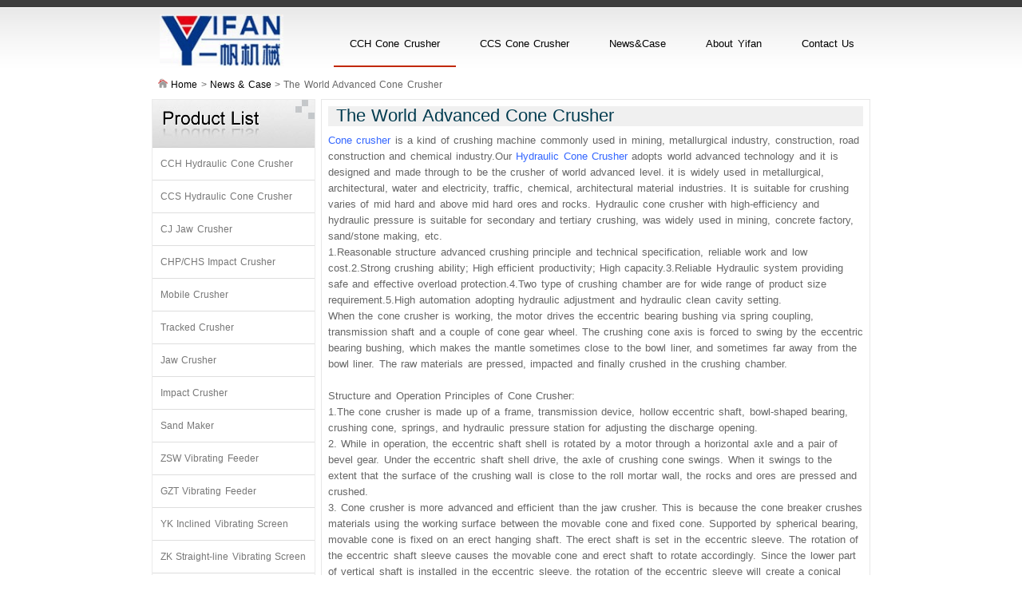

--- FILE ---
content_type: text/html
request_url: http://www.symonscrusher.net/case/80.html
body_size: 4169
content:
<!DOCTYPE html PUBLIC "-//W3C//DTD XHTML 1.0 Transitional//EN" "http://www.w3.org/TR/xhtml1/DTD/xhtml1-transitional.dtd">
<html xmlns="http://www.w3.org/1999/xhtml">
<head>
<meta http-equiv="Content-Type" content="text/html; charset=utf-8" />
<title>The World Advanced Cone Crusher -Yifan</title>
<meta name="description" content="Cone crusher is a kind of crushing machine commonly used in mining, metallurgical industry, construction, road construction and chemical industry.Our Hydraulic Cone Crusher adopts world advanced technology and it is designed and made through to be the crusher of world advanced level. it is widely used in metallurgical, architectural, water and electricity, traffic, chemical, architectural material industries. It is suitable for crushing varies of mid hard and above mid hard ores and rocks. Hydraulic cone crusher with high-efficiency and hydraulic pressure is suitable for secondary and tertiary crushing, was widely used in mining, concrete factory, sand/stone making, etc." />
<meta name="keywords" content="actcms" />
<link href="../css/index.css" rel="stylesheet" type="text/css" />
<script type="text/javascript">

  var _gaq = _gaq || [];
  _gaq.push(['_setAccount', 'UA-27647558-35']);
  _gaq.push(['_trackPageview']);

  (function() {
    var ga = document.createElement('script'); ga.type = 'text/javascript'; ga.async = true;
    ga.src = ('https:' == document.location.protocol ? 'https://ssl' : 'http://www') + '.google-analytics.com/ga.js';
    var s = document.getElementsByTagName('script')[0]; s.parentNode.insertBefore(ga, s);
  })();

</script>
</head>

<body>
<div id="header">
<ul id="menu">
<li class="active"><a href="http://www.symonscrusher.net/products/smh-cone-crusher.html" target="_blank">CCH Cone Crusher</a></li>
<li><a href="http://www.symonscrusher.net/products/smg-cone-crusher.html" target="_blank">CCS&nbsp;Cone Crusher</a></li>
<li><a href="http://www.symonscrusher.net/case/">News&amp;Case</a></li>
<li><a href="http://www.symonscrusher.net/about.html">About Yifan</a></li>
<li><a href="http://www.symonscrusher.net/contact.html">Contact Us</a></li>
</ul>
<a href="http://www.symonscrusher.net/"><img alt="Yifan Cone Crusher" src="/img/logo.gif" height="65" width="155" /></a> </div> 
<div id="site">
<p><img src="../img/home.png" width="12" height="12" />&nbsp;<a href="http://www.symonscrusher.net/">Home</a> > <a href="http://www.symonscrusher.net/Case/" >News & Case</a> > The World Advanced Cone Crusher</p></div>
     <div id="main">
     <div id="list"><img src="/img/pro.jpg" width="203" height="60" /> <ul>
<li><a href="http://www.symonscrusher.net/products/smh-cone-crusher.html">CCH Hydraulic Cone Crusher</a></li>
<li><a href="http://www.symonscrusher.net/products/smg-cone-crusher.html">CCS Hydraulic Cone Crusher</a></li>
<li><a href="http://www.symonscrusher.net/products/jc-jaw-crusher.html">CJ Jaw Crusher</a></li>
<li><a href="http://www.symonscrusher.net/products/hcp-impact-crusher.html">CHP/CHS Impact Crusher</a></li>
<li><a href="http://www.symonscrusher.net/products/mobile-crusher.html">Mobile Crusher</a></li>
<li><a href="http://www.symonscrusher.net/products/tracked-crusher.html">Tracked Crusher</a></li>
<li><a href="http://www.symonscrusher.net/products/jaw-crusher.html">Jaw Crusher</a></li>
<li><a href="http://www.symonscrusher.net/products/impact-crusher.html">Impact Crusher</a></li>
<li><a href="http://www.symonscrusher.net/products/sand-maker.html">Sand Maker</a></li>
<li><a href="http://www.symonscrusher.net/products/zsw-vibrating-feeder.html">ZSW Vibrating Feeder</a></li>
<li><a href="http://www.symonscrusher.net/products/gzt-vibrating-feeder.html">GZT Vibrating Feeder</a></li>
<li><a href="http://www.symonscrusher.net/products/yk-vibrating-screen.html">YK Inclined Vibrating Screen</a></li>
<li><a href="http://www.symonscrusher.net/products/zk-vibrating-screen.html">ZK Straight-line Vibrating Screen</a></li>
<li><a href="http://www.symonscrusher.net/products/xs-sand-washer.html">XS Sand Washer</a></li>
<li><a href="http://www.symonscrusher.net/products/xl-sand-washer.html">XL Sand Washer</a></li>
</ul>
<ul>
<li>
<center><b>News &amp; Case</b></center></li>
<li><a href="/case/272.html">Bosses are aware of how to red</a></li>

<li><a href="/case/271.html">Top investment projects contin</a></li>

<li><a href="/case/267.html">The Prospect of Mining Machine</a></li>


 </ul>
</div>
      <div id="cont">
        <h1>The World Advanced Cone Crusher</h1>  
       <p><a href="http://www.symonscrusher.net/index.html" target="_blank">Cone crusher</a> is a kind of crushing machine commonly used in mining, metallurgical industry, construction, road construction and chemical industry.Our <a href="http://www.symonscrusher.net/products/smh-cone-crusher.html" target="_blank">Hydraulic Cone Crusher </a>adopts world advanced technology and it is designed and made through to be the crusher of world advanced level. it is widely used in metallurgical, architectural, water and electricity, traffic, chemical, architectural material industries. It is suitable for crushing varies of mid hard and above mid hard ores and rocks. Hydraulic cone crusher with high-efficiency and hydraulic pressure is suitable for secondary and tertiary crushing, was widely used in mining, concrete factory, sand/stone making, etc.</p>
<p>1.Reasonable structure advanced crushing principle and technical specification, reliable work and low cost.2.Strong crushing ability; High efficient productivity; High capacity.3.Reliable Hydraulic system providing safe and effective overload protection.4.Two type of crushing chamber are for wide range of product size requirement.5.High automation adopting hydraulic adjustment and hydraulic clean cavity setting.<br />
When the cone crusher is working, the motor drives the eccentric bearing bushing via spring coupling, transmission shaft and a couple of cone gear wheel. The crushing cone axis is forced to swing by the eccentric bearing bushing, which makes the mantle sometimes close to the bowl liner, and sometimes far away from the bowl liner. The raw materials are pressed, impacted and finally crushed in the crushing chamber.</p>
<p><br />
Structure and Operation Principles of Cone Crusher:<br />
1.The cone crusher is made up of a frame, transmission device, hollow eccentric shaft, bowl-shaped bearing, crushing cone, springs, and hydraulic pressure station for adjusting the discharge opening. <br />
2. While in operation, the eccentric shaft shell is rotated by a motor through a horizontal axle and a pair of bevel gear. Under the eccentric shaft shell drive, the axle of crushing cone swings. When it swings to the extent that the surface of the crushing wall is close to the roll mortar wall, the rocks and ores are pressed and crushed.<br />
3. Cone crusher is more advanced and efficient than the jaw crusher. This is because the cone breaker crushes materials using the working surface between the movable cone and fixed cone. Supported by spherical bearing, movable cone is fixed on an erect hanging shaft. The erect shaft is set in the eccentric sleeve. The rotation of the eccentric shaft sleeve causes the movable cone and erect shaft to rotate accordingly. Since the lower part of vertical shaft is installed in the eccentric sleeve, the rotation of the eccentric sleeve will create a conical surface. Rocks are crushed, when the movable cone is close to the fixed one, and are discharged when they part.&nbsp;</p>
<p>&nbsp;</p>
<p><a href="http://www.symonscrusher.net/" target="_blank">http://www.symonscrusher.net/</a></p>
<p>&nbsp;</p>
       <br/><br/>
       <p><span>PREV:</span> <a href="/case/79.html" title="Details of Spring Cone Crusher">Details of Spring Cone Crusher</a><br>
       <span>NEXT:</span> <a href="/case/81.html" title="How to Prolonged The Life of Machines">How to Prolonged The Life of Machines</a></p>
...........................................................
    <p><a name="inquary">Message Online</a>:</p>
			<p><em> Please input your inquiry in below form, we will get back to you as soon as possible!</em></p><br />
            <script language="javascript" type="text/javascript" src="http://ly.yfcrusher.com/check.js"></script>				
<form onsubmit="return checkpost()" action="http://ly.yfcrusher.com/post.asp?postid=28" name="form1" method="post">
	<table border="0" >
			<tr >
				<td align="right">
					Company:</td>
				<td><input name="company" size="35" /></td>
			</tr>
			<tr>
				<td align="right">
					* Name:</td>
				<td>
					<input name="name" /></td>
			</tr>
			<tr>
				<td align="right">
					Address:</td>
				<td>
					<input name="address" size="42" /></td>
			</tr>
			<tr>
				<td align="right">
					* Telephone:</td>
				<td><input name="tel" size="25" /></td>
			</tr>
			<tr>
				<td align="right">
					* E-mail:</td>
				<td>
					<input name="email" /></td>
			</tr>
			<tr>
				<td align="right">
					* Message:</td>
				<td rowspan="2">
					<textarea cols="40" name="message" rows="8"></textarea></td>
			</tr>
			<tr>
				<td rowspan="2">&nbsp;
					</td>
			</tr>
			<tr>
				<td>
					<input name="Submit" type="submit" value="Submit" /> <input name="Submit2" type="reset" value="Reset" /></td>
			</tr>
		</tbody>
	</table>
</form><a href="http://www.symonscrusher.net/policy.html" target="_blank">Privacy Policy</a>
      </div>
     </div>
<div id="footer">
<div class="wrap">
<p>© Copyright 2012 ZhengZhou Yifan All Rights Reserved / <a href="/sitemap.xml">Sitemap</a></p>
<p>Products : <a href="http://www.symonscrusher.net/">Cone Crusher</a> / <a href="http://www.symonscrusher.net/products/cc-cone-crusher.html">Symons Cone Crusher</a> / <a href="http://www.symonscrusher.net/products/smg-cone-crusher.html">Hydraulic Cone Crusher</a> / <a href="http://symonscrusher.net/products/sand-maker.html">Sand Maker</a> / <a href="http://symonscrusher.net/products/mobile-crusher.html">Mobile Crusher</a></p>
<p>Contact Us : Telephone: +86-371-64966831 / Fax: +86-371-64628872 / Email: yifanseo@yfmac.com</p>
</div>
</div>
<script language="javascript" src=" http://net.zoosnet.net/JS/LsJS.aspx?siteid=NET69688762&amp;float=1&amp;lng=en"></script>
<script type="text/javascript">var cnzz_protocol = (("https:" == document.location.protocol) ? " https://" : " http://");document.write(unescape("%3Cspan id='cnzz_stat_icon_1253562891'%3E%3C/span%3E%3Cscript src='" + cnzz_protocol + "s95.cnzz.com/z_stat.php%3Fid%3D1253562891%26show%3Dpic' type='text/javascript'%3E%3C/script%3E"));</script>
<script language="javascript" src=" http://net.zoosnet.net/JS/LsJS.aspx?siteid=NET69688762&amp;float=1&amp;lng=en"></script>
</body>
</html>

<!-- Created Page at 2015-12-17 14:08:02 ,By www.ActCMS.Com ,合肥网络公司,安川网络  -->


--- FILE ---
content_type: text/css
request_url: http://www.symonscrusher.net/css/index.css
body_size: 2446
content:
@charset "utf-8";
/* CSS Document */


*{ padding:0; margin:0}
body { margin: 10px 0 0; background: #fff url(../img/bg.gif) repeat-x 0 -10px; font: .84em "Trebuchet", Arial, Sans-Serif;  color: #666; word-spacing:0.1em  }
img{ border:0;}
p { line-height:1.4em;}
p span{ font-style:italic}
ul,li{margin:0px;padding:0px;}
li{list-style-type:none;}
	a { text-decoration: none; }
	a:hover { text-decoration: none; }
.wrap { width: 900px; margin: 0 auto; }
.blue { color:#013B4F;}
.center{ text-align:center}
.clear{ overflow:hidden; clear:both;}


#header { width: 900px; height: 73px; margin: 0 auto; }
#header img{ float:left; padding:8px 0 0 10px;}
	#menu  { float: right; padding: 25px 0 0 0; list-style: none; }
		#menu li { display: inline; }
		#menu a { display: block; float: left; margin-left: 10px; padding: 20px; padding-top:12px; text-decoration: none; font-size:.96em; color: #000000; }
		#menu a:hover { color: #000; border-bottom: 2px solid #D2D2D2; }
		#menu .active a { border-bottom: 2px solid #C12802;}


#banner { clear: both; height: 264px; margin:20px auto;/* background: #fff url(../img/bannerbg.gif) repeat-x 0 -10px;*/ }
	.box { float: left; padding: 66px 0 0; width: 480px; color: #C7E3EE; }
	.box h2 { font-size:1.3em; color: #FFF2B3; font-weight: normal; margin: 0 0 .8em; text-decoration:none; }
	.box h2 a { font-size:1.3em; color: #FFF2B3; font-weight: normal; margin: 0 0 .8em; text-decoration:none; }
	.box span{ float:right; margin-right:15px; font-style:italic;}
    #image { float: right; width: 245px; position: relative; top: 0; right:20px; height: 264px; }
#banner .cont{padding:0px;}
#banner .hidden{display:none;}
#banner .scrolldoorFrame{width:900px; height:264px;overflow:hidden;}
#banner .bor04{border-top-width:0px;}
#banner .sd01{cursor:pointer;border:1px solid #CCC;background:#FFF;}
#banner .sd02{cursor:pointer;border:0px solid #CCC;margin:5px;padding:2px;}


#bar { height: 26px;  background: url(../img/bar.gif) repeat-x; }
#bar .sd01,.sd02{cursor:pointer;  color: #FAFDDD; padding: 5px 0 0 20px; margin: 0 16px 0 0; font-size:1em; float: left; text-align: center; background: url(../img/step.gif) no-repeat 0 6px; height: 26px;}
#bar .scrollUl li{float:left; }

#maincont{ width: 900px; height:295px; margin:10px auto 15px; border: #E0E0E0 1px solid; background:#FFF}
#maincont h3 { font-size: 1.6em; line-height:1.6em; border-bottom: 1px solid #eee; margin: 0 0 .6em; font-weight:normal; }
#maincont .col { float: left; width: 270px; margin: 5px 25px 0 8px;  }
	.col2{ float: right; margin: 0; margin-right:8px; width: 270px; }
	.info { border: 1px solid #e0e0e0; background: #f4f4f4; padding: 7px; }

  .proleft{ float:left; width:270px;}
  .proleft a{color:#333333;}
  .proimg{ float:left; padding:0 5px 2px 0; margin-left:18px; margin-bottom:5px;}

ul.bullets li {border-top: 1px solid #dedede; display: block; width: 270px;}
ul.bullets li.last {border-bottom: 1px solid #dedede;}
ul.bullets li a {background: url(../img/arrow.gif) no-repeat 4px 9px ; padding: 8px 0 7px 15px; font-size: 12px; color: #888; text-decoration: none; display: block;}
ul.bullets li a:hover { text-decoration: none; background: #EEE;background: url(../img/libg.jpg) no-repeat ;}


.request_proposal .field { margin-bottom: 7px; width: 255px; padding: 5px; height: 18px; border: 1px solid #d3d3d3; color:#888888; font-size:12px;}
.request_proposal .submit {width: 133px; height: 30px; background: url(../img/button_submit.jpg) no-repeat; cursor: pointer; border: none; margin-top: 13px;}

.fform {  background: none repeat scroll 0 0 #FA7624;  color: #FFFFFF;  float: right;  height: auto;  padding: 6px 6px 4px;  position: fixed;  right: 10px;  top: 360px;  width: 110px; _top:90;_right:0;_position:absolute;z-index: 999}.fform {  color: #FFFFFF;}.fform span {  display: block;  height: 22px;  line-height: 22px;text-align:left}.fform textarea{ height:auto; width:94px}
#footer { clear: both; height:100px; background: #fff url(../img/fbg.jpg) repeat-x;  text-align:center;}	
#footer p{ font-size: 0.9em; color:#9A9A9A; line-height:2em;}
        p a{color:#3366FF; text-decoration:none;}
		p a:hover{  color:blue; text-decoration:underline;}


#site { width:892px; margin:0 auto; padding-top:15px; padding-left:8px; font-size:0.88em}
#site a {color:#000000;}
#main{ width: 900px; margin:10px auto 15px; padding-bottom:10px; overflow:hidden}

#list{ width:203px; border: #EBEBEB 1px solid; float:left; }
#list li {border-bottom: 1px solid #dedede; display: block; width: 203px; line-height:25px;}
#list li.last {border-bottom: 0px solid #dedede;}
#list li a { padding: 8px 0 7px 10px; font-size: 12px; line-height:25px; color: #777; text-decoration: none; display: block;}
#list li a:hover { text-decoration: none; background: #EEE;}


#cont{ float:right; width:670px; overflow:hidden; padding:8px; border: #E7E7E7 1px solid;}
#cont h1{ color:#013B4F; font-size:1.6em; font-weight:normal; padding:0 0 0 10px; margin-bottom:8px; background: #F0F0F0}
#cont p{ line-height:1.5em;}
#cont p span{ color:#013B4F;}
#cont .img{ float:left; width:400px; height:300px; padding:3px; margin-bottom:8px; margin-left:20px; border:#DBDBDB 1px solid; overflow:hidden;}
#cont .pic{ width:500px; height:375px; margin:0 auto;}
#button{ float:right; width:220px; height:100px; margin-top:50px;}
#button .but{  height:30px; padding-left:6px; margin-bottom:15px; line-height:30px; background:url(../img/button.gif) no-repeat;}
#button .but a:hover{color:#9A9A9A; text-decoration:none;  }


#cont .case{ width:670px; height:75px; margin:5px 0 15px; border-bottom:#CDCDCD 1px dotted;}
#cont .case img{ width:80px; height:60px; padding:1px; margin:0 10px; margin-bottom:8px; border:#D9D9D9 1px solid; float:left;}
#cont .case h2 { font-size:12px; font-weight:normal; color:#013B4F;}
#cont .case h2 a{ font-size:14px; font-weight:normal; color:#808080;}
#cont .case h2 a:hover{ color: #464646;}
#cont .case p{ font-size:11px; color:#013B4F;}

.pages{ width:480px; height:30px; line-height:30px; margin:0 auto; text-align:center; border-bottom:#CCC 1px dotted; border-top:#CCC 1px dotted; margin-top:10px; }


--- FILE ---
content_type: application/javascript
request_url: http://ly.yfcrusher.com/check.js
body_size: 401
content:
 //JavaScript Document
function checkpost()
{
 if (document.form1.textfield1.value=="")
 {
  alert("please write your name!");
  document.form1.textfield1.focus();
  return false;
 }

var val = document.form1.textfield4.value; 
 var parten = /[0-9,]/; 
  if(!parten.exec(val)){ 
    alert("telephone must be numbers!"); 
   return false;
  }
  

 if (document.form1.textfield5.value==""){
  alert("please write your email!");
  return false;
 }

 if (document.form1.textarea.value=="")
 {
  alert("please write your message!");
  document.form1.textarea.focus();
  return false;
 } 
 return true;
}